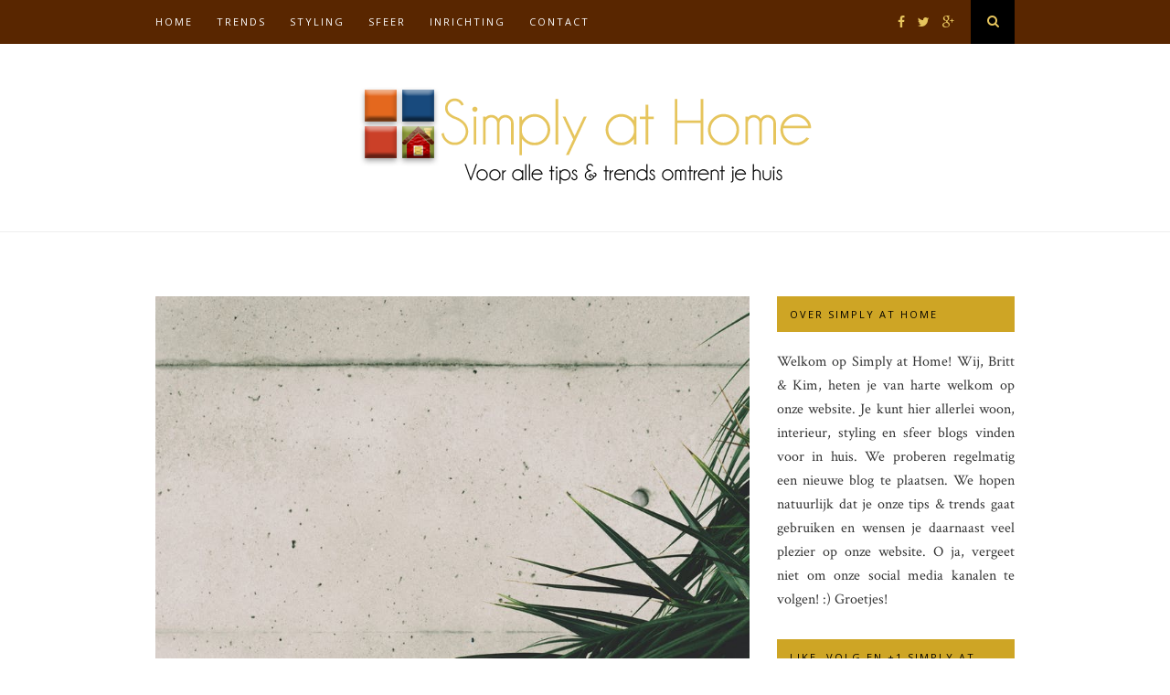

--- FILE ---
content_type: text/html; charset=UTF-8
request_url: https://www.simplyathome.nl/het-ideale-materiaal/
body_size: 12841
content:
<!DOCTYPE html>
<html lang="nl-NL">
<head>

	<meta charset="UTF-8">
	<meta http-equiv="X-UA-Compatible" content="IE=edge">
	<meta name="viewport" content="width=device-width, initial-scale=1">

	<title>Het ideale materiaal - Simply at HomeSimply at Home</title>

	<link rel="profile" href="https://gmpg.org/xfn/11" />
	
	
	<link rel="alternate" type="application/rss+xml" title="Simply at Home RSS Feed" href="https://www.simplyathome.nl/feed/" />
	<link rel="alternate" type="application/atom+xml" title="Simply at Home Atom Feed" href="https://www.simplyathome.nl/feed/atom/" />
	<link rel="pingback" href="https://www.simplyathome.nl/xmlrpc.php" />

	<meta name='robots' content='index, follow, max-image-preview:large, max-snippet:-1, max-video-preview:-1' />

	<!-- This site is optimized with the Yoast SEO plugin v24.0 - https://yoast.com/wordpress/plugins/seo/ -->
	<link rel="canonical" href="https://www.simplyathome.nl/het-ideale-materiaal/" />
	<meta property="og:locale" content="nl_NL" />
	<meta property="og:type" content="article" />
	<meta property="og:title" content="Het ideale materiaal - Simply at Home" />
	<meta property="og:description" content="Ons huis is gemaakt van tientallen, dan wel niet honderden verschillende materialen. Veel materialen zien we iedere dag, maar&hellip;" />
	<meta property="og:url" content="https://www.simplyathome.nl/het-ideale-materiaal/" />
	<meta property="og:site_name" content="Simply at Home" />
	<meta property="article:published_time" content="2022-05-25T09:29:35+00:00" />
	<meta property="og:image" content="https://www.simplyathome.nl/wp-content/uploads/2022/05/pexels-photo-212944.jpeg" />
	<meta property="og:image:width" content="867" />
	<meta property="og:image:height" content="1300" />
	<meta property="og:image:type" content="image/jpeg" />
	<meta name="author" content="Kim Van Denen" />
	<meta name="twitter:card" content="summary_large_image" />
	<meta name="twitter:label1" content="Geschreven door" />
	<meta name="twitter:data1" content="Kim Van Denen" />
	<meta name="twitter:label2" content="Geschatte leestijd" />
	<meta name="twitter:data2" content="2 minuten" />
	<script type="application/ld+json" class="yoast-schema-graph">{"@context":"https://schema.org","@graph":[{"@type":"WebPage","@id":"https://www.simplyathome.nl/het-ideale-materiaal/","url":"https://www.simplyathome.nl/het-ideale-materiaal/","name":"Het ideale materiaal - Simply at Home","isPartOf":{"@id":"https://www.simplyathome.nl/#website"},"primaryImageOfPage":{"@id":"https://www.simplyathome.nl/het-ideale-materiaal/#primaryimage"},"image":{"@id":"https://www.simplyathome.nl/het-ideale-materiaal/#primaryimage"},"thumbnailUrl":"https://www.simplyathome.nl/wp-content/uploads/2022/05/pexels-photo-212944.jpeg","datePublished":"2022-05-25T09:29:35+00:00","dateModified":"2022-05-25T09:29:35+00:00","author":{"@id":"https://www.simplyathome.nl/#/schema/person/ee042b814baaba973ed2d6fd98f953bf"},"breadcrumb":{"@id":"https://www.simplyathome.nl/het-ideale-materiaal/#breadcrumb"},"inLanguage":"nl-NL","potentialAction":[{"@type":"ReadAction","target":["https://www.simplyathome.nl/het-ideale-materiaal/"]}]},{"@type":"ImageObject","inLanguage":"nl-NL","@id":"https://www.simplyathome.nl/het-ideale-materiaal/#primaryimage","url":"https://www.simplyathome.nl/wp-content/uploads/2022/05/pexels-photo-212944.jpeg","contentUrl":"https://www.simplyathome.nl/wp-content/uploads/2022/05/pexels-photo-212944.jpeg","width":867,"height":1300},{"@type":"BreadcrumbList","@id":"https://www.simplyathome.nl/het-ideale-materiaal/#breadcrumb","itemListElement":[{"@type":"ListItem","position":1,"name":"Home","item":"https://www.simplyathome.nl/"},{"@type":"ListItem","position":2,"name":"Het ideale materiaal"}]},{"@type":"WebSite","@id":"https://www.simplyathome.nl/#website","url":"https://www.simplyathome.nl/","name":"Simply at Home","description":"","potentialAction":[{"@type":"SearchAction","target":{"@type":"EntryPoint","urlTemplate":"https://www.simplyathome.nl/?s={search_term_string}"},"query-input":{"@type":"PropertyValueSpecification","valueRequired":true,"valueName":"search_term_string"}}],"inLanguage":"nl-NL"},{"@type":"Person","@id":"https://www.simplyathome.nl/#/schema/person/ee042b814baaba973ed2d6fd98f953bf","name":"Kim Van Denen","image":{"@type":"ImageObject","inLanguage":"nl-NL","@id":"https://www.simplyathome.nl/#/schema/person/image/","url":"https://secure.gravatar.com/avatar/d33a4aa3dd265e5520d675d6eaf78c5f62e007652947066fffa3e962e04d223c?s=96&d=mm&r=g","contentUrl":"https://secure.gravatar.com/avatar/d33a4aa3dd265e5520d675d6eaf78c5f62e007652947066fffa3e962e04d223c?s=96&d=mm&r=g","caption":"Kim Van Denen"},"description":"Kim blogt sinds het tweede jaar van haar opleiding Journalistiek. Ze is sinds kort afgestudeerd en was op zoek naar een uitdaging. Deze heeft ze gevonden in Simply at Home. Ze kan erg genieten van mooi design en heeft verstand van de laatste tips &amp; trends.","url":"https://www.simplyathome.nl/author/kim/"}]}</script>
	<!-- / Yoast SEO plugin. -->


<link rel='dns-prefetch' href='//maxcdn.bootstrapcdn.com' />
<link rel='dns-prefetch' href='//fonts.googleapis.com' />
<link rel="alternate" type="application/rss+xml" title="Simply at Home &raquo; feed" href="https://www.simplyathome.nl/feed/" />
<link rel="alternate" title="oEmbed (JSON)" type="application/json+oembed" href="https://www.simplyathome.nl/wp-json/oembed/1.0/embed?url=https%3A%2F%2Fwww.simplyathome.nl%2Fhet-ideale-materiaal%2F" />
<link rel="alternate" title="oEmbed (XML)" type="text/xml+oembed" href="https://www.simplyathome.nl/wp-json/oembed/1.0/embed?url=https%3A%2F%2Fwww.simplyathome.nl%2Fhet-ideale-materiaal%2F&#038;format=xml" />
<style id='wp-img-auto-sizes-contain-inline-css' type='text/css'>
img:is([sizes=auto i],[sizes^="auto," i]){contain-intrinsic-size:3000px 1500px}
/*# sourceURL=wp-img-auto-sizes-contain-inline-css */
</style>
<style id='wp-emoji-styles-inline-css' type='text/css'>

	img.wp-smiley, img.emoji {
		display: inline !important;
		border: none !important;
		box-shadow: none !important;
		height: 1em !important;
		width: 1em !important;
		margin: 0 0.07em !important;
		vertical-align: -0.1em !important;
		background: none !important;
		padding: 0 !important;
	}
/*# sourceURL=wp-emoji-styles-inline-css */
</style>
<style id='wp-block-library-inline-css' type='text/css'>
:root{--wp-block-synced-color:#7a00df;--wp-block-synced-color--rgb:122,0,223;--wp-bound-block-color:var(--wp-block-synced-color);--wp-editor-canvas-background:#ddd;--wp-admin-theme-color:#007cba;--wp-admin-theme-color--rgb:0,124,186;--wp-admin-theme-color-darker-10:#006ba1;--wp-admin-theme-color-darker-10--rgb:0,107,160.5;--wp-admin-theme-color-darker-20:#005a87;--wp-admin-theme-color-darker-20--rgb:0,90,135;--wp-admin-border-width-focus:2px}@media (min-resolution:192dpi){:root{--wp-admin-border-width-focus:1.5px}}.wp-element-button{cursor:pointer}:root .has-very-light-gray-background-color{background-color:#eee}:root .has-very-dark-gray-background-color{background-color:#313131}:root .has-very-light-gray-color{color:#eee}:root .has-very-dark-gray-color{color:#313131}:root .has-vivid-green-cyan-to-vivid-cyan-blue-gradient-background{background:linear-gradient(135deg,#00d084,#0693e3)}:root .has-purple-crush-gradient-background{background:linear-gradient(135deg,#34e2e4,#4721fb 50%,#ab1dfe)}:root .has-hazy-dawn-gradient-background{background:linear-gradient(135deg,#faaca8,#dad0ec)}:root .has-subdued-olive-gradient-background{background:linear-gradient(135deg,#fafae1,#67a671)}:root .has-atomic-cream-gradient-background{background:linear-gradient(135deg,#fdd79a,#004a59)}:root .has-nightshade-gradient-background{background:linear-gradient(135deg,#330968,#31cdcf)}:root .has-midnight-gradient-background{background:linear-gradient(135deg,#020381,#2874fc)}:root{--wp--preset--font-size--normal:16px;--wp--preset--font-size--huge:42px}.has-regular-font-size{font-size:1em}.has-larger-font-size{font-size:2.625em}.has-normal-font-size{font-size:var(--wp--preset--font-size--normal)}.has-huge-font-size{font-size:var(--wp--preset--font-size--huge)}.has-text-align-center{text-align:center}.has-text-align-left{text-align:left}.has-text-align-right{text-align:right}.has-fit-text{white-space:nowrap!important}#end-resizable-editor-section{display:none}.aligncenter{clear:both}.items-justified-left{justify-content:flex-start}.items-justified-center{justify-content:center}.items-justified-right{justify-content:flex-end}.items-justified-space-between{justify-content:space-between}.screen-reader-text{border:0;clip-path:inset(50%);height:1px;margin:-1px;overflow:hidden;padding:0;position:absolute;width:1px;word-wrap:normal!important}.screen-reader-text:focus{background-color:#ddd;clip-path:none;color:#444;display:block;font-size:1em;height:auto;left:5px;line-height:normal;padding:15px 23px 14px;text-decoration:none;top:5px;width:auto;z-index:100000}html :where(.has-border-color){border-style:solid}html :where([style*=border-top-color]){border-top-style:solid}html :where([style*=border-right-color]){border-right-style:solid}html :where([style*=border-bottom-color]){border-bottom-style:solid}html :where([style*=border-left-color]){border-left-style:solid}html :where([style*=border-width]){border-style:solid}html :where([style*=border-top-width]){border-top-style:solid}html :where([style*=border-right-width]){border-right-style:solid}html :where([style*=border-bottom-width]){border-bottom-style:solid}html :where([style*=border-left-width]){border-left-style:solid}html :where(img[class*=wp-image-]){height:auto;max-width:100%}:where(figure){margin:0 0 1em}html :where(.is-position-sticky){--wp-admin--admin-bar--position-offset:var(--wp-admin--admin-bar--height,0px)}@media screen and (max-width:600px){html :where(.is-position-sticky){--wp-admin--admin-bar--position-offset:0px}}

/*# sourceURL=wp-block-library-inline-css */
</style><style id='global-styles-inline-css' type='text/css'>
:root{--wp--preset--aspect-ratio--square: 1;--wp--preset--aspect-ratio--4-3: 4/3;--wp--preset--aspect-ratio--3-4: 3/4;--wp--preset--aspect-ratio--3-2: 3/2;--wp--preset--aspect-ratio--2-3: 2/3;--wp--preset--aspect-ratio--16-9: 16/9;--wp--preset--aspect-ratio--9-16: 9/16;--wp--preset--color--black: #000000;--wp--preset--color--cyan-bluish-gray: #abb8c3;--wp--preset--color--white: #ffffff;--wp--preset--color--pale-pink: #f78da7;--wp--preset--color--vivid-red: #cf2e2e;--wp--preset--color--luminous-vivid-orange: #ff6900;--wp--preset--color--luminous-vivid-amber: #fcb900;--wp--preset--color--light-green-cyan: #7bdcb5;--wp--preset--color--vivid-green-cyan: #00d084;--wp--preset--color--pale-cyan-blue: #8ed1fc;--wp--preset--color--vivid-cyan-blue: #0693e3;--wp--preset--color--vivid-purple: #9b51e0;--wp--preset--gradient--vivid-cyan-blue-to-vivid-purple: linear-gradient(135deg,rgb(6,147,227) 0%,rgb(155,81,224) 100%);--wp--preset--gradient--light-green-cyan-to-vivid-green-cyan: linear-gradient(135deg,rgb(122,220,180) 0%,rgb(0,208,130) 100%);--wp--preset--gradient--luminous-vivid-amber-to-luminous-vivid-orange: linear-gradient(135deg,rgb(252,185,0) 0%,rgb(255,105,0) 100%);--wp--preset--gradient--luminous-vivid-orange-to-vivid-red: linear-gradient(135deg,rgb(255,105,0) 0%,rgb(207,46,46) 100%);--wp--preset--gradient--very-light-gray-to-cyan-bluish-gray: linear-gradient(135deg,rgb(238,238,238) 0%,rgb(169,184,195) 100%);--wp--preset--gradient--cool-to-warm-spectrum: linear-gradient(135deg,rgb(74,234,220) 0%,rgb(151,120,209) 20%,rgb(207,42,186) 40%,rgb(238,44,130) 60%,rgb(251,105,98) 80%,rgb(254,248,76) 100%);--wp--preset--gradient--blush-light-purple: linear-gradient(135deg,rgb(255,206,236) 0%,rgb(152,150,240) 100%);--wp--preset--gradient--blush-bordeaux: linear-gradient(135deg,rgb(254,205,165) 0%,rgb(254,45,45) 50%,rgb(107,0,62) 100%);--wp--preset--gradient--luminous-dusk: linear-gradient(135deg,rgb(255,203,112) 0%,rgb(199,81,192) 50%,rgb(65,88,208) 100%);--wp--preset--gradient--pale-ocean: linear-gradient(135deg,rgb(255,245,203) 0%,rgb(182,227,212) 50%,rgb(51,167,181) 100%);--wp--preset--gradient--electric-grass: linear-gradient(135deg,rgb(202,248,128) 0%,rgb(113,206,126) 100%);--wp--preset--gradient--midnight: linear-gradient(135deg,rgb(2,3,129) 0%,rgb(40,116,252) 100%);--wp--preset--font-size--small: 13px;--wp--preset--font-size--medium: 20px;--wp--preset--font-size--large: 36px;--wp--preset--font-size--x-large: 42px;--wp--preset--spacing--20: 0.44rem;--wp--preset--spacing--30: 0.67rem;--wp--preset--spacing--40: 1rem;--wp--preset--spacing--50: 1.5rem;--wp--preset--spacing--60: 2.25rem;--wp--preset--spacing--70: 3.38rem;--wp--preset--spacing--80: 5.06rem;--wp--preset--shadow--natural: 6px 6px 9px rgba(0, 0, 0, 0.2);--wp--preset--shadow--deep: 12px 12px 50px rgba(0, 0, 0, 0.4);--wp--preset--shadow--sharp: 6px 6px 0px rgba(0, 0, 0, 0.2);--wp--preset--shadow--outlined: 6px 6px 0px -3px rgb(255, 255, 255), 6px 6px rgb(0, 0, 0);--wp--preset--shadow--crisp: 6px 6px 0px rgb(0, 0, 0);}:where(.is-layout-flex){gap: 0.5em;}:where(.is-layout-grid){gap: 0.5em;}body .is-layout-flex{display: flex;}.is-layout-flex{flex-wrap: wrap;align-items: center;}.is-layout-flex > :is(*, div){margin: 0;}body .is-layout-grid{display: grid;}.is-layout-grid > :is(*, div){margin: 0;}:where(.wp-block-columns.is-layout-flex){gap: 2em;}:where(.wp-block-columns.is-layout-grid){gap: 2em;}:where(.wp-block-post-template.is-layout-flex){gap: 1.25em;}:where(.wp-block-post-template.is-layout-grid){gap: 1.25em;}.has-black-color{color: var(--wp--preset--color--black) !important;}.has-cyan-bluish-gray-color{color: var(--wp--preset--color--cyan-bluish-gray) !important;}.has-white-color{color: var(--wp--preset--color--white) !important;}.has-pale-pink-color{color: var(--wp--preset--color--pale-pink) !important;}.has-vivid-red-color{color: var(--wp--preset--color--vivid-red) !important;}.has-luminous-vivid-orange-color{color: var(--wp--preset--color--luminous-vivid-orange) !important;}.has-luminous-vivid-amber-color{color: var(--wp--preset--color--luminous-vivid-amber) !important;}.has-light-green-cyan-color{color: var(--wp--preset--color--light-green-cyan) !important;}.has-vivid-green-cyan-color{color: var(--wp--preset--color--vivid-green-cyan) !important;}.has-pale-cyan-blue-color{color: var(--wp--preset--color--pale-cyan-blue) !important;}.has-vivid-cyan-blue-color{color: var(--wp--preset--color--vivid-cyan-blue) !important;}.has-vivid-purple-color{color: var(--wp--preset--color--vivid-purple) !important;}.has-black-background-color{background-color: var(--wp--preset--color--black) !important;}.has-cyan-bluish-gray-background-color{background-color: var(--wp--preset--color--cyan-bluish-gray) !important;}.has-white-background-color{background-color: var(--wp--preset--color--white) !important;}.has-pale-pink-background-color{background-color: var(--wp--preset--color--pale-pink) !important;}.has-vivid-red-background-color{background-color: var(--wp--preset--color--vivid-red) !important;}.has-luminous-vivid-orange-background-color{background-color: var(--wp--preset--color--luminous-vivid-orange) !important;}.has-luminous-vivid-amber-background-color{background-color: var(--wp--preset--color--luminous-vivid-amber) !important;}.has-light-green-cyan-background-color{background-color: var(--wp--preset--color--light-green-cyan) !important;}.has-vivid-green-cyan-background-color{background-color: var(--wp--preset--color--vivid-green-cyan) !important;}.has-pale-cyan-blue-background-color{background-color: var(--wp--preset--color--pale-cyan-blue) !important;}.has-vivid-cyan-blue-background-color{background-color: var(--wp--preset--color--vivid-cyan-blue) !important;}.has-vivid-purple-background-color{background-color: var(--wp--preset--color--vivid-purple) !important;}.has-black-border-color{border-color: var(--wp--preset--color--black) !important;}.has-cyan-bluish-gray-border-color{border-color: var(--wp--preset--color--cyan-bluish-gray) !important;}.has-white-border-color{border-color: var(--wp--preset--color--white) !important;}.has-pale-pink-border-color{border-color: var(--wp--preset--color--pale-pink) !important;}.has-vivid-red-border-color{border-color: var(--wp--preset--color--vivid-red) !important;}.has-luminous-vivid-orange-border-color{border-color: var(--wp--preset--color--luminous-vivid-orange) !important;}.has-luminous-vivid-amber-border-color{border-color: var(--wp--preset--color--luminous-vivid-amber) !important;}.has-light-green-cyan-border-color{border-color: var(--wp--preset--color--light-green-cyan) !important;}.has-vivid-green-cyan-border-color{border-color: var(--wp--preset--color--vivid-green-cyan) !important;}.has-pale-cyan-blue-border-color{border-color: var(--wp--preset--color--pale-cyan-blue) !important;}.has-vivid-cyan-blue-border-color{border-color: var(--wp--preset--color--vivid-cyan-blue) !important;}.has-vivid-purple-border-color{border-color: var(--wp--preset--color--vivid-purple) !important;}.has-vivid-cyan-blue-to-vivid-purple-gradient-background{background: var(--wp--preset--gradient--vivid-cyan-blue-to-vivid-purple) !important;}.has-light-green-cyan-to-vivid-green-cyan-gradient-background{background: var(--wp--preset--gradient--light-green-cyan-to-vivid-green-cyan) !important;}.has-luminous-vivid-amber-to-luminous-vivid-orange-gradient-background{background: var(--wp--preset--gradient--luminous-vivid-amber-to-luminous-vivid-orange) !important;}.has-luminous-vivid-orange-to-vivid-red-gradient-background{background: var(--wp--preset--gradient--luminous-vivid-orange-to-vivid-red) !important;}.has-very-light-gray-to-cyan-bluish-gray-gradient-background{background: var(--wp--preset--gradient--very-light-gray-to-cyan-bluish-gray) !important;}.has-cool-to-warm-spectrum-gradient-background{background: var(--wp--preset--gradient--cool-to-warm-spectrum) !important;}.has-blush-light-purple-gradient-background{background: var(--wp--preset--gradient--blush-light-purple) !important;}.has-blush-bordeaux-gradient-background{background: var(--wp--preset--gradient--blush-bordeaux) !important;}.has-luminous-dusk-gradient-background{background: var(--wp--preset--gradient--luminous-dusk) !important;}.has-pale-ocean-gradient-background{background: var(--wp--preset--gradient--pale-ocean) !important;}.has-electric-grass-gradient-background{background: var(--wp--preset--gradient--electric-grass) !important;}.has-midnight-gradient-background{background: var(--wp--preset--gradient--midnight) !important;}.has-small-font-size{font-size: var(--wp--preset--font-size--small) !important;}.has-medium-font-size{font-size: var(--wp--preset--font-size--medium) !important;}.has-large-font-size{font-size: var(--wp--preset--font-size--large) !important;}.has-x-large-font-size{font-size: var(--wp--preset--font-size--x-large) !important;}
/*# sourceURL=global-styles-inline-css */
</style>

<style id='classic-theme-styles-inline-css' type='text/css'>
/*! This file is auto-generated */
.wp-block-button__link{color:#fff;background-color:#32373c;border-radius:9999px;box-shadow:none;text-decoration:none;padding:calc(.667em + 2px) calc(1.333em + 2px);font-size:1.125em}.wp-block-file__button{background:#32373c;color:#fff;text-decoration:none}
/*# sourceURL=/wp-includes/css/classic-themes.min.css */
</style>
<link rel='stylesheet' id='contact-form-7-css' href='https://www.simplyathome.nl/wp-content/plugins/contact-form-7/includes/css/styles.css?ver=5.6.3' type='text/css' media='all' />
<link rel='stylesheet' id='sp_style-css' href='https://www.simplyathome.nl/wp-content/themes/hemlock-child/style.css?ver=6.9' type='text/css' media='all' />
<link rel='stylesheet' id='sp_responsive-css' href='https://www.simplyathome.nl/wp-content/themes/hemlock/css/responsive.css?ver=6.9' type='text/css' media='all' />
<link rel='stylesheet' id='bxslider-css-css' href='https://www.simplyathome.nl/wp-content/themes/hemlock/css/jquery.bxslider.css?ver=6.9' type='text/css' media='all' />
<link rel='stylesheet' id='slicknav-css-css' href='https://www.simplyathome.nl/wp-content/themes/hemlock/css/slicknav.css?ver=6.9' type='text/css' media='all' />
<link rel='stylesheet' id='owl-css-css' href='https://www.simplyathome.nl/wp-content/themes/hemlock/css/owl.carousel.css?ver=6.9' type='text/css' media='all' />
<link rel='stylesheet' id='owl-theme-css-css' href='https://www.simplyathome.nl/wp-content/themes/hemlock/css/owl.theme.css?ver=6.9' type='text/css' media='all' />
<link rel='stylesheet' id='font-awesome-css' href='//maxcdn.bootstrapcdn.com/font-awesome/4.2.0/css/font-awesome.min.css?ver=6.9' type='text/css' media='all' />
<link rel='stylesheet' id='default_headings_font-css' href='https://fonts.googleapis.com/css?family=Open+Sans%3A300italic%2C400italic%2C700italic%2C400%2C700%2C300&#038;subset=latin%2Ccyrillic-ext&#038;ver=6.9' type='text/css' media='all' />
<link rel='stylesheet' id='default_body_font-css' href='https://fonts.googleapis.com/css?family=Crimson+Text%3A400%2C700%2C400italic%2C700italic&#038;ver=6.9' type='text/css' media='all' />
<script type="text/javascript" src="https://www.simplyathome.nl/wp-includes/js/jquery/jquery.min.js?ver=3.7.1" id="jquery-core-js"></script>
<script type="text/javascript" src="https://www.simplyathome.nl/wp-includes/js/jquery/jquery-migrate.min.js?ver=3.4.1" id="jquery-migrate-js"></script>
<link rel="https://api.w.org/" href="https://www.simplyathome.nl/wp-json/" /><link rel="alternate" title="JSON" type="application/json" href="https://www.simplyathome.nl/wp-json/wp/v2/posts/4701" /><link rel="EditURI" type="application/rsd+xml" title="RSD" href="https://www.simplyathome.nl/xmlrpc.php?rsd" />
<meta name="generator" content="WordPress 6.9" />
<link rel='shortlink' href='https://www.simplyathome.nl/?p=4701' />
    <style type="text/css">
	
		#logo { padding:px 0; }
		
		#navigation, .slicknav_menu { background:#592600; }
		#navigation .menu li a, .slicknav_nav a { color:#fcfcfc; }
		#navigation .menu li a:hover {  color:#e6c55d; }
		.slicknav_nav a:hover { color:#e6c55d; background:none; }
		
		#navigation .menu .sub-menu, #navigation .menu .children { background: #000000; }
		#navigation ul.menu ul a, #navigation .menu ul ul a { border-color: #000000; color:; }
		#navigation ul.menu ul a:hover, #navigation .menu ul ul a:hover { color: ; background:; }
		
		#top-social a i { color:; }
		#top-social a:hover i { color: }
		
		#top-search a { background:#000000 }
		#top-search a { color:#e6c55d }
		#top-search a:hover { background:; }
		#top-search a:hover { color:; }
		
		.widget-title { background:; color:#bcbcbc; }
		#sidebar .widget-title { background:#cea525; color:#000000; }
		
		#footer-social  { background:#e6c55d; }
		
		#footer-logo { background:#592600; }
		#footer-logo p { color:#fcfcfc; }
		
		#footer-copyright { background:; }
		#footer-copyright p { color:; }
		
		a, #footer-logo p i { color:; }
		.post-entry blockquote p { border-left:3px solid ; }
		
		.post-header h1 a, .post-header h2 a, .post-header h1 { color: }
		
		.share-box { background:; border-color:#c1c1c1; }
		.share-box i { color:; }
		.share-box:hover { background:; border-color:; }
		.share-box:hover > i { color:; }
		
				
				
    </style>
    	
</head>

<body data-rsssl=1 class="wp-singular post-template-default single single-post postid-4701 single-format-standard wp-theme-hemlock wp-child-theme-hemlock-child">
	
	<nav id="navigation">
	
		<div class="container">
			
			<div id="navigation-wrapper">
			<ul id="menu-top-bar-menu" class="menu"><li id="menu-item-47" class="menu-item menu-item-type-custom menu-item-object-custom menu-item-home menu-item-47"><a href="https://www.simplyathome.nl">Home</a></li>
<li id="menu-item-49" class="menu-item menu-item-type-taxonomy menu-item-object-category menu-item-has-children menu-item-49"><a href="https://www.simplyathome.nl/category/trends/">Trends</a>
<ul class="sub-menu">
	<li id="menu-item-60" class="menu-item menu-item-type-taxonomy menu-item-object-category menu-item-60"><a href="https://www.simplyathome.nl/category/bewust-leven/">Bewust leven</a></li>
	<li id="menu-item-57" class="menu-item menu-item-type-taxonomy menu-item-object-category menu-item-57"><a href="https://www.simplyathome.nl/category/herfst/">Herfst</a></li>
</ul>
</li>
<li id="menu-item-50" class="menu-item menu-item-type-taxonomy menu-item-object-category current-post-ancestor current-menu-parent current-post-parent menu-item-has-children menu-item-50"><a href="https://www.simplyathome.nl/category/styling/">Styling</a>
<ul class="sub-menu">
	<li id="menu-item-54" class="menu-item menu-item-type-taxonomy menu-item-object-category menu-item-54"><a href="https://www.simplyathome.nl/category/design/">Design</a></li>
</ul>
</li>
<li id="menu-item-51" class="menu-item menu-item-type-taxonomy menu-item-object-category menu-item-has-children menu-item-51"><a href="https://www.simplyathome.nl/category/sfeer/">Sfeer</a>
<ul class="sub-menu">
	<li id="menu-item-53" class="menu-item menu-item-type-taxonomy menu-item-object-category menu-item-53"><a href="https://www.simplyathome.nl/category/gezelligheid/">Gezelligheid</a></li>
	<li id="menu-item-56" class="menu-item menu-item-type-taxonomy menu-item-object-category menu-item-56"><a href="https://www.simplyathome.nl/category/verlichting/">Verlichting</a></li>
	<li id="menu-item-61" class="menu-item menu-item-type-taxonomy menu-item-object-category menu-item-61"><a href="https://www.simplyathome.nl/category/planten/">Planten</a></li>
</ul>
</li>
<li id="menu-item-52" class="menu-item menu-item-type-taxonomy menu-item-object-category menu-item-has-children menu-item-52"><a href="https://www.simplyathome.nl/category/inrichting/">Inrichting</a>
<ul class="sub-menu">
	<li id="menu-item-55" class="menu-item menu-item-type-taxonomy menu-item-object-category menu-item-55"><a href="https://www.simplyathome.nl/category/woonkamer/">Woonkamer</a></li>
	<li id="menu-item-58" class="menu-item menu-item-type-taxonomy menu-item-object-category menu-item-58"><a href="https://www.simplyathome.nl/category/keuken/">Keuken</a></li>
	<li id="menu-item-59" class="menu-item menu-item-type-taxonomy menu-item-object-category menu-item-59"><a href="https://www.simplyathome.nl/category/slaapkamer/">Slaapkamer</a></li>
	<li id="menu-item-88" class="menu-item menu-item-type-taxonomy menu-item-object-category menu-item-88"><a href="https://www.simplyathome.nl/category/buiten/">Buiten</a></li>
	<li id="menu-item-62" class="menu-item menu-item-type-taxonomy menu-item-object-category menu-item-62"><a href="https://www.simplyathome.nl/category/zolder/">Zolder</a></li>
</ul>
</li>
<li id="menu-item-48" class="menu-item menu-item-type-post_type menu-item-object-page menu-item-has-children menu-item-48"><a href="https://www.simplyathome.nl/contact/">Contact</a>
<ul class="sub-menu">
	<li id="menu-item-762" class="menu-item menu-item-type-post_type menu-item-object-page menu-item-762"><a href="https://www.simplyathome.nl/partners/">Partners</a></li>
	<li id="menu-item-4067" class="menu-item menu-item-type-post_type menu-item-object-page menu-item-4067"><a href="https://www.simplyathome.nl/samenwerkingen/">Samenwerkingen</a></li>
</ul>
</li>
</ul>			</div>
				
			<div class="menu-mobile"></div>
			
						<div id="top-search">
					<a href="#"><i class="fa fa-search"></i></a>
			</div>
			<div class="show-search">
				<form role="search" method="get" id="searchform" action="https://www.simplyathome.nl/">
    <div>
		<input type="text" placeholder="Zoek en druk op enter..." name="s" id="s" />
	 </div>
</form>			</div>
						
						<div id="top-social">
				
				<a href="http://facebook.com/Simply-at-Home-992712120751418/?ref=hl" target="_blank"><i class="fa fa-facebook"></i></a>				<a href="http://twitter.com/Simplyathome1" target="_blank"><i class="fa fa-twitter"></i></a>																<a href="http://plus.google.com//b/105795802688251113176/105795802688251113176/posts?hl=nl" target="_blank"><i class="fa fa-google-plus"></i></a>																
			</div>
						
		</div>
		
	</nav>
	
	<header id="header">
		
		<div class="container">
			
			<div id="logo">
				
									
											<h2><a href="https://www.simplyathome.nl"><img src="https://www.simplyathome.nl/wp-content/uploads/2015/10/Simply-at-home-logo2.png" alt="Simply at Home" /></a></h2>
										
								
			</div>
			
		</div>
	
	</header>	
	<div class="container sp_sidebar">
	
	<div id="main">
	
								
		<article id="post-4701" class="post-4701 post type-post status-publish format-standard has-post-thumbnail hentry category-styling">
		
	<div class="post-header">
		
					<span class="cat"><a href="https://www.simplyathome.nl/category/styling/" title="Bekijk alle berichten in Styling" >Styling</a></span>
				
					<h1>Het ideale materiaal</h1>
				
					<span class="date">25 mei 2022</span>
				
	</div>
	
			
						<div class="post-image">
			<a href="https://www.simplyathome.nl/het-ideale-materiaal/"><img width="867" height="1300" src="https://www.simplyathome.nl/wp-content/uploads/2022/05/pexels-photo-212944.jpeg" class="attachment-full-thumb size-full-thumb wp-post-image" alt="" decoding="async" fetchpriority="high" srcset="https://www.simplyathome.nl/wp-content/uploads/2022/05/pexels-photo-212944.jpeg 867w, https://www.simplyathome.nl/wp-content/uploads/2022/05/pexels-photo-212944-200x300.jpeg 200w, https://www.simplyathome.nl/wp-content/uploads/2022/05/pexels-photo-212944-683x1024.jpeg 683w, https://www.simplyathome.nl/wp-content/uploads/2022/05/pexels-photo-212944-768x1152.jpeg 768w" sizes="(max-width: 867px) 100vw, 867px" /></a>
		</div>
						
		
	<div class="post-entry">
	
		<p><span style="font-weight: 400;">Ons huis is gemaakt van tientallen, dan wel niet honderden verschillende materialen. Veel materialen zien we iedere dag, maar we realiseren lang niet iedere dag wat voor materiaal het is en wat voor fijne eigenschappen die materialen hebben. Geen enkel materiaal wordt namelijk gebruik zonder reden. Een van die materialen is béton ciré, ofwel gewaxt beton. Bedrijven bieden </span><a href="https://betondecor.be/beton-cire"><span style="font-weight: 400;">béton ciré qualité exceptionnelles</span></a><span style="font-weight: 400;"> aan, ofwel gewaxt beton van uitzonderlijke kwaliteit, die misschien in jouw woning ook wel gebruikt is. Maar wat houdt deze stof precies in en wat is er nou zo fijn aan deze stof?</span></p>
<h2><span style="font-weight: 400;">Ijzersterk en waterdicht</span></h2>
<p><span style="font-weight: 400;">Van beton weten we natuurlijk allang dat het ontzettend sterk is. Gewapend beton is daarbij nog sterker door het metaalrooster in de harde stof. Echter kan water nog wel een schade aanbrengen aan het beton wanneer het onopvallend scheurtjes insijpelt en de stof langzaam erodeert. Daarom wordt beton ook wel gewaxt. De wax zorgt ervoor dat het beton wat egaler en waterdicht wordt. Het materiaal wordt daardoor nog steviger en is ideaal voor keukenbladen of tegels in badkamers. Daarnaast kan je je huis ook voorzien van </span><a href="https://betondecor.be/beton-cire"><span style="font-weight: 400;">betondecor béton ciré marches</span></a><span style="font-weight: 400;">, ofwel betonnen gewaxte traptreden of een betonnen gewaxte vloer. Loopvlakken raken door het constante gewicht en geschuif van zowel mensen als meubels snel beschadigt. Het gewaxte beton is daar de ideale oplossing voor. </span></p>
<h2><span style="font-weight: 400;">Sfeervol in huis</span></h2>
<p><span style="font-weight: 400;">Naast de kracht die het materiaal heeft en de functionaliteit, kan het beton ook nog eens heel sfeervol zijn. Door een warme, of juist lichte koude kleur te kiezen, zoals lichtgrijs of zandkleur, kan je met gewaxt beton een rustige sfeer in je huis creëren. Zo kan je in je woonkamer voor grijs kiezen om de rust te bewaren voor wat gewaagdere meubels, maar kan je daarentegen in je badkamer een warme zandkleur kiezen voor je muren en vloer om een strandachtige sfeer te creëren. Kortom: béton ciré is van alle markten thuis!</span></p>
				
							<div class="post-tags">
							</div>
						
	</div>
	
		<div class="post-share">
		
		<a target="_blank" href="https://www.facebook.com/sharer/sharer.php?u=https://www.simplyathome.nl/het-ideale-materiaal/"><span class="share-box"><i class="fa fa-facebook"></i></span></a>
		<a target="_blank" href="https://twitter.com/home?status=Check%20out%20this%20article:%20Het+ideale+materiaal%20-%20https%3A%2F%2Fwww.simplyathome.nl%2Fhet-ideale-materiaal%2F"><span class="share-box"><i class="fa fa-twitter"></i></span></a>
				<a target="_blank" href="https://pinterest.com/pin/create/button/?url=https://www.simplyathome.nl/het-ideale-materiaal/&media=https://www.simplyathome.nl/wp-content/uploads/2022/05/pexels-photo-212944.jpeg&description=Het ideale materiaal"><span class="share-box"><i class="fa fa-pinterest"></i></span></a>
		<a target="_blank" href="https://plus.google.com/share?url=https://www.simplyathome.nl/het-ideale-materiaal/"><span class="share-box"><i class="fa fa-google-plus"></i></span></a>
		<span></span>		
	</div>
		
				<div class="post-author">
		
	<div class="author-img">
		<img alt='' src='https://secure.gravatar.com/avatar/d33a4aa3dd265e5520d675d6eaf78c5f62e007652947066fffa3e962e04d223c?s=100&#038;d=mm&#038;r=g' srcset='https://secure.gravatar.com/avatar/d33a4aa3dd265e5520d675d6eaf78c5f62e007652947066fffa3e962e04d223c?s=200&#038;d=mm&#038;r=g 2x' class='avatar avatar-100 photo' height='100' width='100' decoding='async'/>	</div>
	
	<div class="author-content">
		<h5><a href="https://www.simplyathome.nl/author/kim/" title="Berichten van Kim Van Denen" rel="author">Kim Van Denen</a></h5>
		<p><i>Kim blogt sinds het tweede jaar van haar opleiding Journalistiek. Ze is sinds kort afgestudeerd en was op zoek naar een uitdaging. Deze heeft ze gevonden in Simply at Home. Ze kan erg genieten van mooi design en heeft verstand van de laatste tips &amp; trends.</i></p>
													</div>
	
</div>			
						<div class="post-related"><div class="post-box"><h4 class="post-box-title">Je vindt misschien ook leuk</h4></div>
						<div class="item-related">
					
										<a href="https://www.simplyathome.nl/tips-en-tricks-om-slaapkamer-pimpen/"><img width="150" height="100" src="https://www.simplyathome.nl/wp-content/uploads/2017/09/indoor-2650995_640-440x294.jpg" class="attachment-thumb size-thumb wp-post-image" alt="" decoding="async" srcset="https://www.simplyathome.nl/wp-content/uploads/2017/09/indoor-2650995_640-440x294.jpg 440w, https://www.simplyathome.nl/wp-content/uploads/2017/09/indoor-2650995_640-300x200.jpg 300w, https://www.simplyathome.nl/wp-content/uploads/2017/09/indoor-2650995_640.jpg 640w" sizes="(max-width: 150px) 100vw, 150px" /></a>
										
					<h3><a href="https://www.simplyathome.nl/tips-en-tricks-om-slaapkamer-pimpen/">Tips en tricks om je slaapkamer te pimpen</a></h3>
					<span class="date">21 september 2017</span>
					
				</div>
						<div class="item-related">
					
										
					<h3><a href="https://www.simplyathome.nl/geef-hele-huis-authentieke-sfeer-steenstrips/">Geef het hele huis een authentieke sfeer met steenstrips</a></h3>
					<span class="date">11 april 2016</span>
					
				</div>
						<div class="item-related">
					
										
					<h3><a href="https://www.simplyathome.nl/bespaar-geld-aluminium-kozijnen/">Bespaar geld met aluminium kozijnen</a></h3>
					<span class="date">29 augustus 2016</span>
					
				</div>
		</div>			
		
				<div class="post-pagination">
		
		
		<div class="prev-post">
		<a href="https://www.simplyathome.nl/vloerkleed-industrieel-voor-een-stoer-karakter/">
		<div class="arrow">
			<i class="fa fa-angle-left"></i>
		</div>
		<div class="pagi-text">
			<span>Vorig bericht</span>
			<h5>Vloerkleed industrieel: voor een stoer karakter</h5>
		</div>
		</a>
	</div>
		
		<div class="next-post">
		<a href="https://www.simplyathome.nl/bedrijfspand-verkopen-check-deze-tips/">
		<div class="arrow">
			<i class="fa fa-angle-right"></i>
		</div>
		<div class="pagi-text">
			<span>Volgend bericht</span>
			<h5>Bedrijfspand verkopen? Check deze tips!</h5>
		</div>
		</a>
	</div>
			
</div>			
</article>							
		
	</div>
	
	<aside id="sidebar">
		
		<div id="text-3" class="widget widget_text"><h4 class="widget-title">OVER SIMPLY AT HOME</h4>			<div class="textwidget"><p style="text-align: justify;">Welkom op Simply at Home! Wij, Britt & Kim, heten je van harte welkom op onze website. Je kunt hier allerlei woon, interieur, styling en sfeer blogs vinden voor in huis. We proberen regelmatig een nieuwe blog te plaatsen. We hopen natuurlijk dat je onze tips & trends gaat gebruiken en wensen je daarnaast veel plezier op onze website. O ja, vergeet niet om onze social media kanalen te volgen! :) Groetjes!</p>
</div>
		</div><div id="solopine_social_widget-3" class="widget solopine_social_widget"><h4 class="widget-title">Like, volg en +1 Simply at Home</h4>		
			<div class="widget-social">
				<a href="http://facebook.com/Simply-at-Home-992712120751418/?ref=hl" target="_blank"><i class="fa fa-facebook"></i></a>				<a href="http://twitter.com/Simplyathome1" target="_blank"><i class="fa fa-twitter"></i></a>																<a href="http://plus.google.com//b/105795802688251113176/105795802688251113176/posts?hl=nl" target="_blank"><i class="fa fa-google-plus"></i></a>												<a href="" target="_blank"><i class="fa fa-rss"></i></a>			</div>
			
			
		</div><div id="categories-2" class="widget widget_categories"><h4 class="widget-title">Alle categoriëen van Simply At Home</h4><form action="https://www.simplyathome.nl" method="get"><label class="screen-reader-text" for="cat">Alle categoriëen van Simply At Home</label><select  name='cat' id='cat' class='postform'>
	<option value='-1'>Categorie selecteren</option>
	<option class="level-0" value="136">Badkamer&nbsp;&nbsp;(12)</option>
	<option class="level-0" value="33">Bewust leven&nbsp;&nbsp;(54)</option>
	<option class="level-0" value="70">Buiten&nbsp;&nbsp;(125)</option>
	<option class="level-0" value="34">Design&nbsp;&nbsp;(58)</option>
	<option class="level-0" value="20">Gezelligheid&nbsp;&nbsp;(47)</option>
	<option class="level-0" value="12">Herfst&nbsp;&nbsp;(10)</option>
	<option class="level-0" value="3">Inrichting&nbsp;&nbsp;(180)</option>
	<option class="level-0" value="81">Isoleren&nbsp;&nbsp;(15)</option>
	<option class="level-0" value="351">Kantoor&nbsp;&nbsp;(2)</option>
	<option class="level-0" value="14">Keuken&nbsp;&nbsp;(39)</option>
	<option class="level-0" value="148">Klusbedrijven&nbsp;&nbsp;(16)</option>
	<option class="level-0" value="169">Meubels&nbsp;&nbsp;(21)</option>
	<option class="level-0" value="19">Planten&nbsp;&nbsp;(17)</option>
	<option class="level-0" value="13">Sfeer&nbsp;&nbsp;(58)</option>
	<option class="level-0" value="26">Slaapkamer&nbsp;&nbsp;(41)</option>
	<option class="level-0" value="5">Styling&nbsp;&nbsp;(87)</option>
	<option class="level-0" value="32">Trends&nbsp;&nbsp;(72)</option>
	<option class="level-0" value="1">Uncategorized&nbsp;&nbsp;(72)</option>
	<option class="level-0" value="137">Vakantie&nbsp;&nbsp;(5)</option>
	<option class="level-0" value="11">Verlichting&nbsp;&nbsp;(29)</option>
	<option class="level-0" value="163">Vloeren&nbsp;&nbsp;(27)</option>
	<option class="level-0" value="323">Woning&nbsp;&nbsp;(21)</option>
	<option class="level-0" value="4">Woonkamer&nbsp;&nbsp;(43)</option>
	<option class="level-0" value="43">Zolder&nbsp;&nbsp;(6)</option>
</select>
</form><script type="text/javascript">
/* <![CDATA[ */

( ( dropdownId ) => {
	const dropdown = document.getElementById( dropdownId );
	function onSelectChange() {
		setTimeout( () => {
			if ( 'escape' === dropdown.dataset.lastkey ) {
				return;
			}
			if ( dropdown.value && parseInt( dropdown.value ) > 0 && dropdown instanceof HTMLSelectElement ) {
				dropdown.parentElement.submit();
			}
		}, 250 );
	}
	function onKeyUp( event ) {
		if ( 'Escape' === event.key ) {
			dropdown.dataset.lastkey = 'escape';
		} else {
			delete dropdown.dataset.lastkey;
		}
	}
	function onClick() {
		delete dropdown.dataset.lastkey;
	}
	dropdown.addEventListener( 'keyup', onKeyUp );
	dropdown.addEventListener( 'click', onClick );
	dropdown.addEventListener( 'change', onSelectChange );
})( "cat" );

//# sourceURL=WP_Widget_Categories%3A%3Awidget
/* ]]> */
</script>
</div><div id="tag_cloud-2" class="widget widget_tag_cloud"><h4 class="widget-title">Tags</h4><div class="tagcloud"><a href="https://www.simplyathome.nl/tag/badkamer/" class="tag-cloud-link tag-link-105 tag-link-position-1" style="font-size: 15pt;" aria-label="badkamer (5 items)">badkamer</a>
<a href="https://www.simplyathome.nl/tag/balkon/" class="tag-cloud-link tag-link-65 tag-link-position-2" style="font-size: 13.133333333333pt;" aria-label="balkon (4 items)">balkon</a>
<a href="https://www.simplyathome.nl/tag/biologisch/" class="tag-cloud-link tag-link-36 tag-link-position-3" style="font-size: 8pt;" aria-label="Biologisch (2 items)">Biologisch</a>
<a href="https://www.simplyathome.nl/tag/bloemen/" class="tag-cloud-link tag-link-60 tag-link-position-4" style="font-size: 10.8pt;" aria-label="bloemen (3 items)">bloemen</a>
<a href="https://www.simplyathome.nl/tag/buiten/" class="tag-cloud-link tag-link-69 tag-link-position-5" style="font-size: 16.633333333333pt;" aria-label="buiten (6 items)">buiten</a>
<a href="https://www.simplyathome.nl/tag/cactus/" class="tag-cloud-link tag-link-25 tag-link-position-6" style="font-size: 8pt;" aria-label="cactus (2 items)">cactus</a>
<a href="https://www.simplyathome.nl/tag/design/" class="tag-cloud-link tag-link-39 tag-link-position-7" style="font-size: 17.8pt;" aria-label="Design (7 items)">Design</a>
<a href="https://www.simplyathome.nl/tag/details/" class="tag-cloud-link tag-link-29 tag-link-position-8" style="font-size: 8pt;" aria-label="Details (2 items)">Details</a>
<a href="https://www.simplyathome.nl/tag/eettafel/" class="tag-cloud-link tag-link-183 tag-link-position-9" style="font-size: 10.8pt;" aria-label="Eettafel (3 items)">Eettafel</a>
<a href="https://www.simplyathome.nl/tag/gezelligheid/" class="tag-cloud-link tag-link-30 tag-link-position-10" style="font-size: 15pt;" aria-label="Gezelligheid (5 items)">Gezelligheid</a>
<a href="https://www.simplyathome.nl/tag/gordijnen/" class="tag-cloud-link tag-link-31 tag-link-position-11" style="font-size: 8pt;" aria-label="Gordijnen (2 items)">Gordijnen</a>
<a href="https://www.simplyathome.nl/tag/hout/" class="tag-cloud-link tag-link-86 tag-link-position-12" style="font-size: 13.133333333333pt;" aria-label="hout (4 items)">hout</a>
<a href="https://www.simplyathome.nl/tag/huis/" class="tag-cloud-link tag-link-132 tag-link-position-13" style="font-size: 10.8pt;" aria-label="Huis (3 items)">Huis</a>
<a href="https://www.simplyathome.nl/tag/inrichten/" class="tag-cloud-link tag-link-66 tag-link-position-14" style="font-size: 16.633333333333pt;" aria-label="inrichten (6 items)">inrichten</a>
<a href="https://www.simplyathome.nl/tag/inrichting/" class="tag-cloud-link tag-link-84 tag-link-position-15" style="font-size: 17.8pt;" aria-label="inrichting (7 items)">inrichting</a>
<a href="https://www.simplyathome.nl/tag/interieur/" class="tag-cloud-link tag-link-7 tag-link-position-16" style="font-size: 22pt;" aria-label="interieur (11 items)">interieur</a>
<a href="https://www.simplyathome.nl/tag/kaarsen/" class="tag-cloud-link tag-link-15 tag-link-position-17" style="font-size: 13.133333333333pt;" aria-label="kaarsen (4 items)">kaarsen</a>
<a href="https://www.simplyathome.nl/tag/keuken/" class="tag-cloud-link tag-link-37 tag-link-position-18" style="font-size: 21.066666666667pt;" aria-label="Keuken (10 items)">Keuken</a>
<a href="https://www.simplyathome.nl/tag/kleuren/" class="tag-cloud-link tag-link-28 tag-link-position-19" style="font-size: 15pt;" aria-label="Kleuren (5 items)">Kleuren</a>
<a href="https://www.simplyathome.nl/tag/knus/" class="tag-cloud-link tag-link-16 tag-link-position-20" style="font-size: 8pt;" aria-label="knus (2 items)">knus</a>
<a href="https://www.simplyathome.nl/tag/meubels/" class="tag-cloud-link tag-link-124 tag-link-position-21" style="font-size: 16.633333333333pt;" aria-label="Meubels (6 items)">Meubels</a>
<a href="https://www.simplyathome.nl/tag/opruimen/" class="tag-cloud-link tag-link-93 tag-link-position-22" style="font-size: 10.8pt;" aria-label="Opruimen (3 items)">Opruimen</a>
<a href="https://www.simplyathome.nl/tag/planten/" class="tag-cloud-link tag-link-21 tag-link-position-23" style="font-size: 17.8pt;" aria-label="planten (7 items)">planten</a>
<a href="https://www.simplyathome.nl/tag/relaxen/" class="tag-cloud-link tag-link-42 tag-link-position-24" style="font-size: 10.8pt;" aria-label="Relaxen (3 items)">Relaxen</a>
<a href="https://www.simplyathome.nl/tag/ruimte/" class="tag-cloud-link tag-link-171 tag-link-position-25" style="font-size: 10.8pt;" aria-label="Ruimte (3 items)">Ruimte</a>
<a href="https://www.simplyathome.nl/tag/ruimtelijke-look/" class="tag-cloud-link tag-link-38 tag-link-position-26" style="font-size: 8pt;" aria-label="Ruimtelijke look (2 items)">Ruimtelijke look</a>
<a href="https://www.simplyathome.nl/tag/rustgevend/" class="tag-cloud-link tag-link-40 tag-link-position-27" style="font-size: 8pt;" aria-label="Rustgevend (2 items)">Rustgevend</a>
<a href="https://www.simplyathome.nl/tag/schone-lucht/" class="tag-cloud-link tag-link-22 tag-link-position-28" style="font-size: 8pt;" aria-label="schone lucht (2 items)">schone lucht</a>
<a href="https://www.simplyathome.nl/tag/sfeer/" class="tag-cloud-link tag-link-10 tag-link-position-29" style="font-size: 22pt;" aria-label="sfeer (11 items)">sfeer</a>
<a href="https://www.simplyathome.nl/tag/sfeervol/" class="tag-cloud-link tag-link-17 tag-link-position-30" style="font-size: 13.133333333333pt;" aria-label="sfeervol (4 items)">sfeervol</a>
<a href="https://www.simplyathome.nl/tag/slaapkamer/" class="tag-cloud-link tag-link-27 tag-link-position-31" style="font-size: 22pt;" aria-label="Slaapkamer (11 items)">Slaapkamer</a>
<a href="https://www.simplyathome.nl/tag/styling/" class="tag-cloud-link tag-link-9 tag-link-position-32" style="font-size: 13.133333333333pt;" aria-label="styling (4 items)">styling</a>
<a href="https://www.simplyathome.nl/tag/terras/" class="tag-cloud-link tag-link-64 tag-link-position-33" style="font-size: 16.633333333333pt;" aria-label="terras (6 items)">terras</a>
<a href="https://www.simplyathome.nl/tag/tips/" class="tag-cloud-link tag-link-147 tag-link-position-34" style="font-size: 15pt;" aria-label="Tips (5 items)">Tips</a>
<a href="https://www.simplyathome.nl/tag/tips-tricks/" class="tag-cloud-link tag-link-41 tag-link-position-35" style="font-size: 10.8pt;" aria-label="Tips &amp; Tricks (3 items)">Tips &amp; Tricks</a>
<a href="https://www.simplyathome.nl/tag/trends/" class="tag-cloud-link tag-link-74 tag-link-position-36" style="font-size: 18.966666666667pt;" aria-label="trends (8 items)">trends</a>
<a href="https://www.simplyathome.nl/tag/tuin/" class="tag-cloud-link tag-link-61 tag-link-position-37" style="font-size: 18.966666666667pt;" aria-label="tuin (8 items)">tuin</a>
<a href="https://www.simplyathome.nl/tag/tv/" class="tag-cloud-link tag-link-122 tag-link-position-38" style="font-size: 10.8pt;" aria-label="TV (3 items)">TV</a>
<a href="https://www.simplyathome.nl/tag/verlichting/" class="tag-cloud-link tag-link-80 tag-link-position-39" style="font-size: 13.133333333333pt;" aria-label="verlichting (4 items)">verlichting</a>
<a href="https://www.simplyathome.nl/tag/vloeren/" class="tag-cloud-link tag-link-319 tag-link-position-40" style="font-size: 10.8pt;" aria-label="Vloeren (3 items)">Vloeren</a>
<a href="https://www.simplyathome.nl/tag/vloerkleed/" class="tag-cloud-link tag-link-47 tag-link-position-41" style="font-size: 10.8pt;" aria-label="vloerkleed (3 items)">vloerkleed</a>
<a href="https://www.simplyathome.nl/tag/winter/" class="tag-cloud-link tag-link-160 tag-link-position-42" style="font-size: 10.8pt;" aria-label="Winter (3 items)">Winter</a>
<a href="https://www.simplyathome.nl/tag/woning/" class="tag-cloud-link tag-link-135 tag-link-position-43" style="font-size: 15pt;" aria-label="Woning (5 items)">Woning</a>
<a href="https://www.simplyathome.nl/tag/woonkamer/" class="tag-cloud-link tag-link-6 tag-link-position-44" style="font-size: 15pt;" aria-label="woonkamer (5 items)">woonkamer</a>
<a href="https://www.simplyathome.nl/tag/zolder/" class="tag-cloud-link tag-link-44 tag-link-position-45" style="font-size: 10.8pt;" aria-label="Zolder (3 items)">Zolder</a></div>
</div><div id="search-2" class="widget widget_search"><form role="search" method="get" id="searchform" action="https://www.simplyathome.nl/">
    <div>
		<input type="text" placeholder="Zoek en druk op enter..." name="s" id="s" />
	 </div>
</form></div>		
	</aside>	
	<!-- END CONTAINER -->
	</div>
	
		<div id="widget-area">
	
		<div class="container">
			
			<div class="footer-widget-wrapper">
							</div>
			
			<div class="footer-widget-wrapper">
							</div>
			
			<div class="footer-widget-wrapper last">
							</div>
			
		</div>
		
	</div>
		
	<div id="footer-instagram">
					
							
	</div>
	
		<div id="footer-social">
	
		<div class="container">
		
		<a href="http://facebook.com/Simply-at-Home-992712120751418/?ref=hl" target="_blank"><i class="fa fa-facebook"></i> <span>Facebook</span></a>		<a href="http://twitter.com/Simplyathome1" target="_blank"><i class="fa fa-twitter"></i> <span>Twitter</span></a>								<a href="http://plus.google.com//b/105795802688251113176/105795802688251113176/posts?hl=nl" target="_blank"><i class="fa fa-google-plus"></i> <span>Google Plus</span></a>								
		</div>
		
	</div>
		
		<div id="footer-logo">
		
		<div class="container">
			
						
							<p>Made with <i class="fa fa-heart"></i> door Simply at Home</p>
						
		</div>
		
	</div>
		
	<footer id="footer-copyright">
		
		<div class="container">
		
							<p>© 2015 Simply at Home - www.simplyathome.nl | Alle rechten voorbehouden | All Rights Reserved - <a href="https://www.simplyathome.nl/samenwerkingen/">Samenwerkingen</a></p>
						<a href="#" class="to-top">Terug naar boven <i class="fa fa-angle-double-up"></i></a>
			
		</div>
		
	</footer>
	
	<script type="speculationrules">
{"prefetch":[{"source":"document","where":{"and":[{"href_matches":"/*"},{"not":{"href_matches":["/wp-*.php","/wp-admin/*","/wp-content/uploads/*","/wp-content/*","/wp-content/plugins/*","/wp-content/themes/hemlock-child/*","/wp-content/themes/hemlock/*","/*\\?(.+)"]}},{"not":{"selector_matches":"a[rel~=\"nofollow\"]"}},{"not":{"selector_matches":".no-prefetch, .no-prefetch a"}}]},"eagerness":"conservative"}]}
</script>
<script type="text/javascript" src="https://www.simplyathome.nl/wp-content/plugins/contact-form-7/includes/swv/js/index.js?ver=5.6.3" id="swv-js"></script>
<script type="text/javascript" id="contact-form-7-js-extra">
/* <![CDATA[ */
var wpcf7 = {"api":{"root":"https://www.simplyathome.nl/wp-json/","namespace":"contact-form-7/v1"}};
//# sourceURL=contact-form-7-js-extra
/* ]]> */
</script>
<script type="text/javascript" src="https://www.simplyathome.nl/wp-content/plugins/contact-form-7/includes/js/index.js?ver=5.6.3" id="contact-form-7-js"></script>
<script type="text/javascript" src="https://www.simplyathome.nl/wp-content/themes/hemlock/js/jquery.bxslider.min.js?ver=6.9" id="bxslider-js"></script>
<script type="text/javascript" src="https://www.simplyathome.nl/wp-content/plugins/siteorigin-panels/js/lib/jquery.fitvids.min.js?ver=2.29.11" id="fitvids-js"></script>
<script type="text/javascript" src="https://www.simplyathome.nl/wp-content/themes/hemlock/js/jquery.slicknav.min.js?ver=6.9" id="slicknav-js"></script>
<script type="text/javascript" src="https://www.simplyathome.nl/wp-content/themes/hemlock/js/owl.carousel.min.js?ver=6.9" id="owl-js"></script>
<script type="text/javascript" src="https://www.simplyathome.nl/wp-content/themes/hemlock/js/retina.min.js?ver=6.9" id="sp_retina-js"></script>
<script type="text/javascript" src="https://www.simplyathome.nl/wp-content/themes/hemlock/js/solopine.js?ver=6.9" id="sp_scripts-js"></script>
<script id="wp-emoji-settings" type="application/json">
{"baseUrl":"https://s.w.org/images/core/emoji/17.0.2/72x72/","ext":".png","svgUrl":"https://s.w.org/images/core/emoji/17.0.2/svg/","svgExt":".svg","source":{"concatemoji":"https://www.simplyathome.nl/wp-includes/js/wp-emoji-release.min.js?ver=6.9"}}
</script>
<script type="module">
/* <![CDATA[ */
/*! This file is auto-generated */
const a=JSON.parse(document.getElementById("wp-emoji-settings").textContent),o=(window._wpemojiSettings=a,"wpEmojiSettingsSupports"),s=["flag","emoji"];function i(e){try{var t={supportTests:e,timestamp:(new Date).valueOf()};sessionStorage.setItem(o,JSON.stringify(t))}catch(e){}}function c(e,t,n){e.clearRect(0,0,e.canvas.width,e.canvas.height),e.fillText(t,0,0);t=new Uint32Array(e.getImageData(0,0,e.canvas.width,e.canvas.height).data);e.clearRect(0,0,e.canvas.width,e.canvas.height),e.fillText(n,0,0);const a=new Uint32Array(e.getImageData(0,0,e.canvas.width,e.canvas.height).data);return t.every((e,t)=>e===a[t])}function p(e,t){e.clearRect(0,0,e.canvas.width,e.canvas.height),e.fillText(t,0,0);var n=e.getImageData(16,16,1,1);for(let e=0;e<n.data.length;e++)if(0!==n.data[e])return!1;return!0}function u(e,t,n,a){switch(t){case"flag":return n(e,"\ud83c\udff3\ufe0f\u200d\u26a7\ufe0f","\ud83c\udff3\ufe0f\u200b\u26a7\ufe0f")?!1:!n(e,"\ud83c\udde8\ud83c\uddf6","\ud83c\udde8\u200b\ud83c\uddf6")&&!n(e,"\ud83c\udff4\udb40\udc67\udb40\udc62\udb40\udc65\udb40\udc6e\udb40\udc67\udb40\udc7f","\ud83c\udff4\u200b\udb40\udc67\u200b\udb40\udc62\u200b\udb40\udc65\u200b\udb40\udc6e\u200b\udb40\udc67\u200b\udb40\udc7f");case"emoji":return!a(e,"\ud83e\u1fac8")}return!1}function f(e,t,n,a){let r;const o=(r="undefined"!=typeof WorkerGlobalScope&&self instanceof WorkerGlobalScope?new OffscreenCanvas(300,150):document.createElement("canvas")).getContext("2d",{willReadFrequently:!0}),s=(o.textBaseline="top",o.font="600 32px Arial",{});return e.forEach(e=>{s[e]=t(o,e,n,a)}),s}function r(e){var t=document.createElement("script");t.src=e,t.defer=!0,document.head.appendChild(t)}a.supports={everything:!0,everythingExceptFlag:!0},new Promise(t=>{let n=function(){try{var e=JSON.parse(sessionStorage.getItem(o));if("object"==typeof e&&"number"==typeof e.timestamp&&(new Date).valueOf()<e.timestamp+604800&&"object"==typeof e.supportTests)return e.supportTests}catch(e){}return null}();if(!n){if("undefined"!=typeof Worker&&"undefined"!=typeof OffscreenCanvas&&"undefined"!=typeof URL&&URL.createObjectURL&&"undefined"!=typeof Blob)try{var e="postMessage("+f.toString()+"("+[JSON.stringify(s),u.toString(),c.toString(),p.toString()].join(",")+"));",a=new Blob([e],{type:"text/javascript"});const r=new Worker(URL.createObjectURL(a),{name:"wpTestEmojiSupports"});return void(r.onmessage=e=>{i(n=e.data),r.terminate(),t(n)})}catch(e){}i(n=f(s,u,c,p))}t(n)}).then(e=>{for(const n in e)a.supports[n]=e[n],a.supports.everything=a.supports.everything&&a.supports[n],"flag"!==n&&(a.supports.everythingExceptFlag=a.supports.everythingExceptFlag&&a.supports[n]);var t;a.supports.everythingExceptFlag=a.supports.everythingExceptFlag&&!a.supports.flag,a.supports.everything||((t=a.source||{}).concatemoji?r(t.concatemoji):t.wpemoji&&t.twemoji&&(r(t.twemoji),r(t.wpemoji)))});
//# sourceURL=https://www.simplyathome.nl/wp-includes/js/wp-emoji-loader.min.js
/* ]]> */
</script>
	
</body>

</html>

--- FILE ---
content_type: text/css
request_url: https://www.simplyathome.nl/wp-content/themes/hemlock-child/style.css?ver=6.9
body_size: -104
content:
/*
 Theme Name:   Hemlock Child
 Theme URI:    http://solopine.com
 Description:  Hemlock Child Theme
 Author:       Solo Pine Designs
 Author URI:   http://solopine.com
 Template:     hemlock
 Text Domain:  hemlock-child
*/

@import url("../hemlock/style.css");

/* =Theme customization starts here
-------------------------------------------------------------- */
.post-header {
    display: none!important;
}